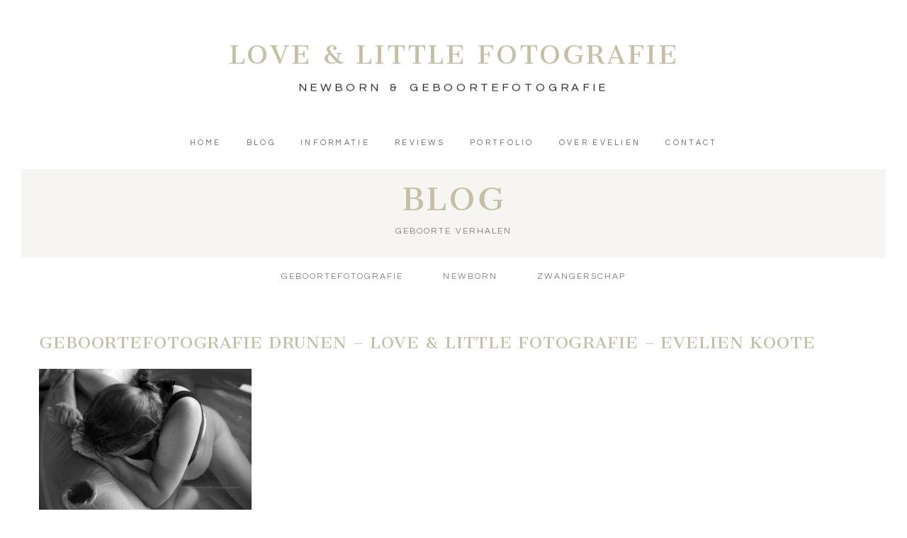

--- FILE ---
content_type: text/html; charset=utf8
request_url: https://www.loveandlittle.nl/badbevalling-purmerend/bram-blw-lres-2706/
body_size: 12004
content:
<!DOCTYPE html>
<html class="pp-rendered" lang="nl-NL"><!-- ProPhoto 7.7.21 -->
<head>
	
	<meta charset="UTF-8" />
	<meta http-equiv="X-UA-Compatible" content="IE=edge" />
	<meta property="og:site_name" content="Love &amp; Little geboortefotografie | Geboortefotograaf Brabant e.o." />
	<meta property="og:type" content="article" />
	<meta property="og:title" content="Geboortefotografie Drunen &#8211; Love &#038; Little fotografie &#8211; Evelien Koote" />
	<meta property="og:url" content="https://www.loveandlittle.nl/badbevalling-purmerend/bram-blw-lres-2706/" />
	<meta property="og:description" content="Newborn fotograaf en Geboortefotograaf" />
	<meta property="fb:admins" content="1502725289977783" />
	<meta name="viewport" content="width=device-width,initial-scale=1" /><meta name='robots' content='index, follow, max-image-preview:large, max-snippet:-1, max-video-preview:-1' />

	<!-- This site is optimized with the Yoast SEO plugin v23.5 - https://yoast.com/wordpress/plugins/seo/ -->
	<title>Geboortefotografie Drunen - Love &amp; Little fotografie - Evelien Koote - Love &amp; Little geboortefotografie | Geboortefotograaf Brabant e.o.</title>
	<link rel="canonical" href="https://www.loveandlittle.nl/badbevalling-purmerend/bram-blw-lres-2706/" />
	<meta property="og:locale" content="nl_NL" />
	<meta property="og:type" content="article" />
	<meta property="og:title" content="Geboortefotografie Drunen - Love &amp; Little fotografie - Evelien Koote - Love &amp; Little geboortefotografie | Geboortefotograaf Brabant e.o." />
	<meta property="og:url" content="https://www.loveandlittle.nl/badbevalling-purmerend/bram-blw-lres-2706/" />
	<meta property="og:site_name" content="Love &amp; Little geboortefotografie | Geboortefotograaf Brabant e.o." />
	<meta property="article:modified_time" content="2023-05-09T12:54:30+00:00" />
	<meta property="og:image" content="https://www.loveandlittle.nl/badbevalling-purmerend/bram-blw-lres-2706" />
	<meta property="og:image:width" content="2000" />
	<meta property="og:image:height" content="1333" />
	<meta property="og:image:type" content="image/jpeg" />
	<script type="application/ld+json" class="yoast-schema-graph">{"@context":"https://schema.org","@graph":[{"@type":"WebPage","@id":"https://www.loveandlittle.nl/badbevalling-purmerend/bram-blw-lres-2706/","url":"https://www.loveandlittle.nl/badbevalling-purmerend/bram-blw-lres-2706/","name":"Geboortefotografie Drunen - Love & Little fotografie - Evelien Koote - Love &amp; Little geboortefotografie | Geboortefotograaf Brabant e.o.","isPartOf":{"@id":"https://www.loveandlittle.nl/#website"},"primaryImageOfPage":{"@id":"https://www.loveandlittle.nl/badbevalling-purmerend/bram-blw-lres-2706/#primaryimage"},"image":{"@id":"https://www.loveandlittle.nl/badbevalling-purmerend/bram-blw-lres-2706/#primaryimage"},"thumbnailUrl":"https://www.loveandlittle.nl/wp-content/uploads/Bram-BLW-Lres-2706.jpg","datePublished":"2017-06-24T08:21:56+00:00","dateModified":"2023-05-09T12:54:30+00:00","breadcrumb":{"@id":"https://www.loveandlittle.nl/badbevalling-purmerend/bram-blw-lres-2706/#breadcrumb"},"inLanguage":"nl-NL","potentialAction":[{"@type":"ReadAction","target":["https://www.loveandlittle.nl/badbevalling-purmerend/bram-blw-lres-2706/"]}]},{"@type":"ImageObject","inLanguage":"nl-NL","@id":"https://www.loveandlittle.nl/badbevalling-purmerend/bram-blw-lres-2706/#primaryimage","url":"https://www.loveandlittle.nl/wp-content/uploads/Bram-BLW-Lres-2706.jpg","contentUrl":"https://www.loveandlittle.nl/wp-content/uploads/Bram-BLW-Lres-2706.jpg","width":2000,"height":1333,"caption":"Geboortefotografie Drunen - Love & Little fotografie - Evelien Koote"},{"@type":"BreadcrumbList","@id":"https://www.loveandlittle.nl/badbevalling-purmerend/bram-blw-lres-2706/#breadcrumb","itemListElement":[{"@type":"ListItem","position":1,"name":"Home","item":"https://www.loveandlittle.nl/"},{"@type":"ListItem","position":2,"name":"Badbevalling Purmerend","item":"https://www.loveandlittle.nl/badbevalling-purmerend/"},{"@type":"ListItem","position":3,"name":"Geboortefotografie Drunen &#8211; Love &#038; Little fotografie &#8211; Evelien Koote"}]},{"@type":"WebSite","@id":"https://www.loveandlittle.nl/#website","url":"https://www.loveandlittle.nl/","name":"Love &amp; Little geboortefotografie | Geboortefotograaf Brabant e.o.","description":"Newborn fotograaf en Geboortefotograaf","potentialAction":[{"@type":"SearchAction","target":{"@type":"EntryPoint","urlTemplate":"https://www.loveandlittle.nl/?s={search_term_string}"},"query-input":{"@type":"PropertyValueSpecification","valueRequired":true,"valueName":"search_term_string"}}],"inLanguage":"nl-NL"}]}</script>
	<!-- / Yoast SEO plugin. -->


<link rel='dns-prefetch' href='//assets.pinterest.com' />
<link rel='dns-prefetch' href='//cdnjs.cloudflare.com' />
<link rel="alternate" type="application/rss+xml" title="Love &amp; Little geboortefotografie | Geboortefotograaf Brabant e.o. &raquo; Geboortefotografie Drunen &#8211; Love &#038; Little fotografie &#8211; Evelien Koote reactiesfeed" href="https://www.loveandlittle.nl/badbevalling-purmerend/bram-blw-lres-2706/feed/" />
<script type="text/javascript">
/* <![CDATA[ */
window._wpemojiSettings = {"baseUrl":"https:\/\/s.w.org\/images\/core\/emoji\/15.0.3\/72x72\/","ext":".png","svgUrl":"https:\/\/s.w.org\/images\/core\/emoji\/15.0.3\/svg\/","svgExt":".svg","source":{"concatemoji":"https:\/\/www.loveandlittle.nl\/wp-includes\/js\/wp-emoji-release.min.js?ver=6.6.4"}};
/*! This file is auto-generated */
!function(i,n){var o,s,e;function c(e){try{var t={supportTests:e,timestamp:(new Date).valueOf()};sessionStorage.setItem(o,JSON.stringify(t))}catch(e){}}function p(e,t,n){e.clearRect(0,0,e.canvas.width,e.canvas.height),e.fillText(t,0,0);var t=new Uint32Array(e.getImageData(0,0,e.canvas.width,e.canvas.height).data),r=(e.clearRect(0,0,e.canvas.width,e.canvas.height),e.fillText(n,0,0),new Uint32Array(e.getImageData(0,0,e.canvas.width,e.canvas.height).data));return t.every(function(e,t){return e===r[t]})}function u(e,t,n){switch(t){case"flag":return n(e,"\ud83c\udff3\ufe0f\u200d\u26a7\ufe0f","\ud83c\udff3\ufe0f\u200b\u26a7\ufe0f")?!1:!n(e,"\ud83c\uddfa\ud83c\uddf3","\ud83c\uddfa\u200b\ud83c\uddf3")&&!n(e,"\ud83c\udff4\udb40\udc67\udb40\udc62\udb40\udc65\udb40\udc6e\udb40\udc67\udb40\udc7f","\ud83c\udff4\u200b\udb40\udc67\u200b\udb40\udc62\u200b\udb40\udc65\u200b\udb40\udc6e\u200b\udb40\udc67\u200b\udb40\udc7f");case"emoji":return!n(e,"\ud83d\udc26\u200d\u2b1b","\ud83d\udc26\u200b\u2b1b")}return!1}function f(e,t,n){var r="undefined"!=typeof WorkerGlobalScope&&self instanceof WorkerGlobalScope?new OffscreenCanvas(300,150):i.createElement("canvas"),a=r.getContext("2d",{willReadFrequently:!0}),o=(a.textBaseline="top",a.font="600 32px Arial",{});return e.forEach(function(e){o[e]=t(a,e,n)}),o}function t(e){var t=i.createElement("script");t.src=e,t.defer=!0,i.head.appendChild(t)}"undefined"!=typeof Promise&&(o="wpEmojiSettingsSupports",s=["flag","emoji"],n.supports={everything:!0,everythingExceptFlag:!0},e=new Promise(function(e){i.addEventListener("DOMContentLoaded",e,{once:!0})}),new Promise(function(t){var n=function(){try{var e=JSON.parse(sessionStorage.getItem(o));if("object"==typeof e&&"number"==typeof e.timestamp&&(new Date).valueOf()<e.timestamp+604800&&"object"==typeof e.supportTests)return e.supportTests}catch(e){}return null}();if(!n){if("undefined"!=typeof Worker&&"undefined"!=typeof OffscreenCanvas&&"undefined"!=typeof URL&&URL.createObjectURL&&"undefined"!=typeof Blob)try{var e="postMessage("+f.toString()+"("+[JSON.stringify(s),u.toString(),p.toString()].join(",")+"));",r=new Blob([e],{type:"text/javascript"}),a=new Worker(URL.createObjectURL(r),{name:"wpTestEmojiSupports"});return void(a.onmessage=function(e){c(n=e.data),a.terminate(),t(n)})}catch(e){}c(n=f(s,u,p))}t(n)}).then(function(e){for(var t in e)n.supports[t]=e[t],n.supports.everything=n.supports.everything&&n.supports[t],"flag"!==t&&(n.supports.everythingExceptFlag=n.supports.everythingExceptFlag&&n.supports[t]);n.supports.everythingExceptFlag=n.supports.everythingExceptFlag&&!n.supports.flag,n.DOMReady=!1,n.readyCallback=function(){n.DOMReady=!0}}).then(function(){return e}).then(function(){var e;n.supports.everything||(n.readyCallback(),(e=n.source||{}).concatemoji?t(e.concatemoji):e.wpemoji&&e.twemoji&&(t(e.twemoji),t(e.wpemoji)))}))}((window,document),window._wpemojiSettings);
/* ]]> */
</script>
<link rel='stylesheet' id='pp-front-css-css' href='https://www.loveandlittle.nl/wp-content/themes/prophoto7/css/front.css?ver=7.7.21' type='text/css' media='all' />
<style id='wp-emoji-styles-inline-css' type='text/css'>

	img.wp-smiley, img.emoji {
		display: inline !important;
		border: none !important;
		box-shadow: none !important;
		height: 1em !important;
		width: 1em !important;
		margin: 0 0.07em !important;
		vertical-align: -0.1em !important;
		background: none !important;
		padding: 0 !important;
	}
</style>
<link rel='stylesheet' id='wp-block-library-css' href='https://www.loveandlittle.nl/wp-includes/css/dist/block-library/style.min.css?ver=6.6.4' type='text/css' media='all' />
<style id='classic-theme-styles-inline-css' type='text/css'>
/*! This file is auto-generated */
.wp-block-button__link{color:#fff;background-color:#32373c;border-radius:9999px;box-shadow:none;text-decoration:none;padding:calc(.667em + 2px) calc(1.333em + 2px);font-size:1.125em}.wp-block-file__button{background:#32373c;color:#fff;text-decoration:none}
</style>
<style id='global-styles-inline-css' type='text/css'>
:root{--wp--preset--aspect-ratio--square: 1;--wp--preset--aspect-ratio--4-3: 4/3;--wp--preset--aspect-ratio--3-4: 3/4;--wp--preset--aspect-ratio--3-2: 3/2;--wp--preset--aspect-ratio--2-3: 2/3;--wp--preset--aspect-ratio--16-9: 16/9;--wp--preset--aspect-ratio--9-16: 9/16;--wp--preset--color--black: #000000;--wp--preset--color--cyan-bluish-gray: #abb8c3;--wp--preset--color--white: #ffffff;--wp--preset--color--pale-pink: #f78da7;--wp--preset--color--vivid-red: #cf2e2e;--wp--preset--color--luminous-vivid-orange: #ff6900;--wp--preset--color--luminous-vivid-amber: #fcb900;--wp--preset--color--light-green-cyan: #7bdcb5;--wp--preset--color--vivid-green-cyan: #00d084;--wp--preset--color--pale-cyan-blue: #8ed1fc;--wp--preset--color--vivid-cyan-blue: #0693e3;--wp--preset--color--vivid-purple: #9b51e0;--wp--preset--gradient--vivid-cyan-blue-to-vivid-purple: linear-gradient(135deg,rgba(6,147,227,1) 0%,rgb(155,81,224) 100%);--wp--preset--gradient--light-green-cyan-to-vivid-green-cyan: linear-gradient(135deg,rgb(122,220,180) 0%,rgb(0,208,130) 100%);--wp--preset--gradient--luminous-vivid-amber-to-luminous-vivid-orange: linear-gradient(135deg,rgba(252,185,0,1) 0%,rgba(255,105,0,1) 100%);--wp--preset--gradient--luminous-vivid-orange-to-vivid-red: linear-gradient(135deg,rgba(255,105,0,1) 0%,rgb(207,46,46) 100%);--wp--preset--gradient--very-light-gray-to-cyan-bluish-gray: linear-gradient(135deg,rgb(238,238,238) 0%,rgb(169,184,195) 100%);--wp--preset--gradient--cool-to-warm-spectrum: linear-gradient(135deg,rgb(74,234,220) 0%,rgb(151,120,209) 20%,rgb(207,42,186) 40%,rgb(238,44,130) 60%,rgb(251,105,98) 80%,rgb(254,248,76) 100%);--wp--preset--gradient--blush-light-purple: linear-gradient(135deg,rgb(255,206,236) 0%,rgb(152,150,240) 100%);--wp--preset--gradient--blush-bordeaux: linear-gradient(135deg,rgb(254,205,165) 0%,rgb(254,45,45) 50%,rgb(107,0,62) 100%);--wp--preset--gradient--luminous-dusk: linear-gradient(135deg,rgb(255,203,112) 0%,rgb(199,81,192) 50%,rgb(65,88,208) 100%);--wp--preset--gradient--pale-ocean: linear-gradient(135deg,rgb(255,245,203) 0%,rgb(182,227,212) 50%,rgb(51,167,181) 100%);--wp--preset--gradient--electric-grass: linear-gradient(135deg,rgb(202,248,128) 0%,rgb(113,206,126) 100%);--wp--preset--gradient--midnight: linear-gradient(135deg,rgb(2,3,129) 0%,rgb(40,116,252) 100%);--wp--preset--font-size--small: 13px;--wp--preset--font-size--medium: 20px;--wp--preset--font-size--large: 36px;--wp--preset--font-size--x-large: 42px;--wp--preset--spacing--20: 0.44rem;--wp--preset--spacing--30: 0.67rem;--wp--preset--spacing--40: 1rem;--wp--preset--spacing--50: 1.5rem;--wp--preset--spacing--60: 2.25rem;--wp--preset--spacing--70: 3.38rem;--wp--preset--spacing--80: 5.06rem;--wp--preset--shadow--natural: 6px 6px 9px rgba(0, 0, 0, 0.2);--wp--preset--shadow--deep: 12px 12px 50px rgba(0, 0, 0, 0.4);--wp--preset--shadow--sharp: 6px 6px 0px rgba(0, 0, 0, 0.2);--wp--preset--shadow--outlined: 6px 6px 0px -3px rgba(255, 255, 255, 1), 6px 6px rgba(0, 0, 0, 1);--wp--preset--shadow--crisp: 6px 6px 0px rgba(0, 0, 0, 1);}:where(.is-layout-flex){gap: 0.5em;}:where(.is-layout-grid){gap: 0.5em;}body .is-layout-flex{display: flex;}.is-layout-flex{flex-wrap: wrap;align-items: center;}.is-layout-flex > :is(*, div){margin: 0;}body .is-layout-grid{display: grid;}.is-layout-grid > :is(*, div){margin: 0;}:where(.wp-block-columns.is-layout-flex){gap: 2em;}:where(.wp-block-columns.is-layout-grid){gap: 2em;}:where(.wp-block-post-template.is-layout-flex){gap: 1.25em;}:where(.wp-block-post-template.is-layout-grid){gap: 1.25em;}.has-black-color{color: var(--wp--preset--color--black) !important;}.has-cyan-bluish-gray-color{color: var(--wp--preset--color--cyan-bluish-gray) !important;}.has-white-color{color: var(--wp--preset--color--white) !important;}.has-pale-pink-color{color: var(--wp--preset--color--pale-pink) !important;}.has-vivid-red-color{color: var(--wp--preset--color--vivid-red) !important;}.has-luminous-vivid-orange-color{color: var(--wp--preset--color--luminous-vivid-orange) !important;}.has-luminous-vivid-amber-color{color: var(--wp--preset--color--luminous-vivid-amber) !important;}.has-light-green-cyan-color{color: var(--wp--preset--color--light-green-cyan) !important;}.has-vivid-green-cyan-color{color: var(--wp--preset--color--vivid-green-cyan) !important;}.has-pale-cyan-blue-color{color: var(--wp--preset--color--pale-cyan-blue) !important;}.has-vivid-cyan-blue-color{color: var(--wp--preset--color--vivid-cyan-blue) !important;}.has-vivid-purple-color{color: var(--wp--preset--color--vivid-purple) !important;}.has-black-background-color{background-color: var(--wp--preset--color--black) !important;}.has-cyan-bluish-gray-background-color{background-color: var(--wp--preset--color--cyan-bluish-gray) !important;}.has-white-background-color{background-color: var(--wp--preset--color--white) !important;}.has-pale-pink-background-color{background-color: var(--wp--preset--color--pale-pink) !important;}.has-vivid-red-background-color{background-color: var(--wp--preset--color--vivid-red) !important;}.has-luminous-vivid-orange-background-color{background-color: var(--wp--preset--color--luminous-vivid-orange) !important;}.has-luminous-vivid-amber-background-color{background-color: var(--wp--preset--color--luminous-vivid-amber) !important;}.has-light-green-cyan-background-color{background-color: var(--wp--preset--color--light-green-cyan) !important;}.has-vivid-green-cyan-background-color{background-color: var(--wp--preset--color--vivid-green-cyan) !important;}.has-pale-cyan-blue-background-color{background-color: var(--wp--preset--color--pale-cyan-blue) !important;}.has-vivid-cyan-blue-background-color{background-color: var(--wp--preset--color--vivid-cyan-blue) !important;}.has-vivid-purple-background-color{background-color: var(--wp--preset--color--vivid-purple) !important;}.has-black-border-color{border-color: var(--wp--preset--color--black) !important;}.has-cyan-bluish-gray-border-color{border-color: var(--wp--preset--color--cyan-bluish-gray) !important;}.has-white-border-color{border-color: var(--wp--preset--color--white) !important;}.has-pale-pink-border-color{border-color: var(--wp--preset--color--pale-pink) !important;}.has-vivid-red-border-color{border-color: var(--wp--preset--color--vivid-red) !important;}.has-luminous-vivid-orange-border-color{border-color: var(--wp--preset--color--luminous-vivid-orange) !important;}.has-luminous-vivid-amber-border-color{border-color: var(--wp--preset--color--luminous-vivid-amber) !important;}.has-light-green-cyan-border-color{border-color: var(--wp--preset--color--light-green-cyan) !important;}.has-vivid-green-cyan-border-color{border-color: var(--wp--preset--color--vivid-green-cyan) !important;}.has-pale-cyan-blue-border-color{border-color: var(--wp--preset--color--pale-cyan-blue) !important;}.has-vivid-cyan-blue-border-color{border-color: var(--wp--preset--color--vivid-cyan-blue) !important;}.has-vivid-purple-border-color{border-color: var(--wp--preset--color--vivid-purple) !important;}.has-vivid-cyan-blue-to-vivid-purple-gradient-background{background: var(--wp--preset--gradient--vivid-cyan-blue-to-vivid-purple) !important;}.has-light-green-cyan-to-vivid-green-cyan-gradient-background{background: var(--wp--preset--gradient--light-green-cyan-to-vivid-green-cyan) !important;}.has-luminous-vivid-amber-to-luminous-vivid-orange-gradient-background{background: var(--wp--preset--gradient--luminous-vivid-amber-to-luminous-vivid-orange) !important;}.has-luminous-vivid-orange-to-vivid-red-gradient-background{background: var(--wp--preset--gradient--luminous-vivid-orange-to-vivid-red) !important;}.has-very-light-gray-to-cyan-bluish-gray-gradient-background{background: var(--wp--preset--gradient--very-light-gray-to-cyan-bluish-gray) !important;}.has-cool-to-warm-spectrum-gradient-background{background: var(--wp--preset--gradient--cool-to-warm-spectrum) !important;}.has-blush-light-purple-gradient-background{background: var(--wp--preset--gradient--blush-light-purple) !important;}.has-blush-bordeaux-gradient-background{background: var(--wp--preset--gradient--blush-bordeaux) !important;}.has-luminous-dusk-gradient-background{background: var(--wp--preset--gradient--luminous-dusk) !important;}.has-pale-ocean-gradient-background{background: var(--wp--preset--gradient--pale-ocean) !important;}.has-electric-grass-gradient-background{background: var(--wp--preset--gradient--electric-grass) !important;}.has-midnight-gradient-background{background: var(--wp--preset--gradient--midnight) !important;}.has-small-font-size{font-size: var(--wp--preset--font-size--small) !important;}.has-medium-font-size{font-size: var(--wp--preset--font-size--medium) !important;}.has-large-font-size{font-size: var(--wp--preset--font-size--large) !important;}.has-x-large-font-size{font-size: var(--wp--preset--font-size--x-large) !important;}
:where(.wp-block-post-template.is-layout-flex){gap: 1.25em;}:where(.wp-block-post-template.is-layout-grid){gap: 1.25em;}
:where(.wp-block-columns.is-layout-flex){gap: 2em;}:where(.wp-block-columns.is-layout-grid){gap: 2em;}
:root :where(.wp-block-pullquote){font-size: 1.5em;line-height: 1.6;}
</style>
<link rel='stylesheet' id='pixproof_inuit-css' href='https://www.loveandlittle.nl/wp-content/plugins/pixproof/assets/css/inuit.css?ver=2.0.0' type='text/css' media='all' />
<link rel='stylesheet' id='pixproof_magnific-popup-css' href='https://www.loveandlittle.nl/wp-content/plugins/pixproof/assets/css/mangnific-popup.css?ver=2.0.0' type='text/css' media='all' />
<script type="text/javascript" src="https://www.loveandlittle.nl/wp-includes/js/jquery/jquery.min.js?ver=3.7.1" id="jquery-core-js"></script>
<script type="text/javascript" src="https://www.loveandlittle.nl/wp-includes/js/jquery/jquery-migrate.min.js?ver=3.4.1" id="jquery-migrate-js"></script>
<script type="text/javascript" src="https://cdnjs.cloudflare.com/ajax/libs/picturefill/3.0.1/picturefill.min.js?ver=3.0.1" id="picturefill-js"></script>
<link rel="https://api.w.org/" href="https://www.loveandlittle.nl/wp-json/" /><link rel="alternate" title="JSON" type="application/json" href="https://www.loveandlittle.nl/wp-json/wp/v2/media/5359" /><link rel="EditURI" type="application/rsd+xml" title="RSD" href="https://www.loveandlittle.nl/xmlrpc.php?rsd" />
<meta name="generator" content="WordPress 6.6.4" />
<link rel='shortlink' href='https://www.loveandlittle.nl/?p=5359' />
<link rel="alternate" title="oEmbed (JSON)" type="application/json+oembed" href="https://www.loveandlittle.nl/wp-json/oembed/1.0/embed?url=https%3A%2F%2Fwww.loveandlittle.nl%2Fbadbevalling-purmerend%2Fbram-blw-lres-2706%2F" />
<link rel="alternate" title="oEmbed (XML)" type="text/xml+oembed" href="https://www.loveandlittle.nl/wp-json/oembed/1.0/embed?url=https%3A%2F%2Fwww.loveandlittle.nl%2Fbadbevalling-purmerend%2Fbram-blw-lres-2706%2F&#038;format=xml" />

	<link href="https://use.fontawesome.com/releases/v5.0.2/css/all.css" rel="stylesheet">
<script type="text/javascript">
window.PROPHOTO || (window.PROPHOTO = {});
window.PROPHOTO.imgProtection = {"level":"none"};
</script><script type="text/javascript">
window.PROPHOTO || (window.PROPHOTO = {});
window.PROPHOTO.designId = "a61cb3fc-f898-4ff9-bb30-fcbb59290565";
window.PROPHOTO.layoutId = "54da667d-d9bd-4bfc-b460-47e4386386f1";
</script><link rel="icon" href="https://www.loveandlittle.nl/wp-content/uploads/cropped-Favico-Love-Little-32x32.jpg" sizes="32x32" />
<link rel="icon" href="https://www.loveandlittle.nl/wp-content/uploads/cropped-Favico-Love-Little-192x192.jpg" sizes="192x192" />
<link rel="apple-touch-icon" href="https://www.loveandlittle.nl/wp-content/uploads/cropped-Favico-Love-Little-180x180.jpg" />
<meta name="msapplication-TileImage" content="https://www.loveandlittle.nl/wp-content/uploads/cropped-Favico-Love-Little-270x270.jpg" />
<link rel="stylesheet" href="https://www.loveandlittle.nl/wp-content/uploads/pp/static/design-a61cb3fc-f898-4ff9-bb30-fcbb59290565-1763304138.css" /><link rel="stylesheet" href="https://www.loveandlittle.nl/wp-content/uploads/pp/static/layout-54da667d-d9bd-4bfc-b460-47e4386386f1-1763304138.css" /><link href="https://fonts.googleapis.com/css?family=Questrial|Questrial|Cantata+One|Cantata+One|Cardo|Questrial|Cardo|Questrial|Questrial|Cantata+One|Cantata+One" rel="stylesheet">
	<link rel="alternate" href="https://www.loveandlittle.nl/feed/" type="application/rss+xml" title="Love &amp; Little geboortefotografie | Geboortefotograaf Brabant e.o. Posts RSS feed"/>
	<link rel="pingback" href="https://www.loveandlittle.nl/xmlrpc.php"/>
    
    </head>

<body id="body" class="attachment attachment-template-default single single-attachment postid-5359 attachmentid-5359 attachment-jpeg wp-embed-responsive thread-comments article-bram-blw-lres-2706 has-lazy-images css-1ba7ta6">
    
    
        <div id="fb-root"></div>
        <script>
        (function(d, s, id) {
            var js, fjs = d.getElementsByTagName(s)[0];
            if (d.getElementById(id)) return;
            js = d.createElement(s); js.id = id;
            js.src = "//connect.facebook.net/nl_NL/sdk.js#xfbml=1&version=v2.4";
            fjs.parentNode.insertBefore(js, fjs);
        }(document, 'script', 'facebook-jssdk'));
    </script>
    
    <script type="text/javascript">
        (function(d, platform) {
            var isIOS = [
                'iPad Simulator',
                'iPhone Simulator',
                'iPod Simulator',
                'iPad',
                'iPhone',
                'iPod'
            ].includes(platform)
            // iPad on iOS 13 detection
            || (platform === "MacIntel" && "ontouchend" in d);

            if (isIOS) {
                d.body.classList.add('is-iOS');
            }
            d.body.classList.remove('no-js').add('js');
        }(document, window.navigator.platform));
    </script>

        <script>window.twttr = (function(d, s, id) {
        var js, fjs = d.getElementsByTagName(s)[0],
            t = window.twttr || {};
        if (d.getElementById(id)) return t;
        js = d.createElement(s);
        js.id = id;
        js.src = "https://platform.twitter.com/widgets.js";
        fjs.parentNode.insertBefore(js, fjs);
        t._e = [];
        t.ready = function(f) {
            t._e.push(f);
        };
        return t;
        }(document, "script", "twitter-wjs"));
    </script>
    
        <div class="pp-slideover pp-slideover--right"><div class="css-ris1eg own-css pp-block _33198f76-5c40-43f4-8ba0-59af6f68feb7" data-index="0"><div class="row no-gutters css-lqkxvp pp-row _46c6fa8d-d222-48a0-8dac-e892d1701a7b _33198f76-5c40-43f4-8ba0-59af6f68feb7__row"><div class="pp-column _57012757-de5d-4b13-9118-17b8fc63051c _33198f76-5c40-43f4-8ba0-59af6f68feb7__column _46c6fa8d-d222-48a0-8dac-e892d1701a7b__column col-xs-12 col-sm-12 col-md-12 col-lg-12"><div class="css-1p0jjcn pp-column__inner _57012757-de5d-4b13-9118-17b8fc63051c__inner _33198f76-5c40-43f4-8ba0-59af6f68feb7__column__inner _46c6fa8d-d222-48a0-8dac-e892d1701a7b__column__inner"><div data-id="66e40926-0106-4eee-b0ba-a5d79ace9893" data-vertical-offset="" class="pp-module _66e40926-0106-4eee-b0ba-a5d79ace9893 _33198f76-5c40-43f4-8ba0-59af6f68feb7__module _46c6fa8d-d222-48a0-8dac-e892d1701a7b__module _57012757-de5d-4b13-9118-17b8fc63051c__module css-1c3l5vm pp-module--text pp-module--is-dynamic"><div class="pp-text-module-body"><div><p>MENU</p></div></div></div><div data-id="54fbff51-0cd8-4fe0-b5f6-656aea94141f" data-vertical-offset="" class="pp-module _54fbff51-0cd8-4fe0-b5f6-656aea94141f _33198f76-5c40-43f4-8ba0-59af6f68feb7__module _46c6fa8d-d222-48a0-8dac-e892d1701a7b__module _57012757-de5d-4b13-9118-17b8fc63051c__module css-g4xq9m pp-module--menu"><nav class="pp-menu pp-menu--vertical _54fbff51-0cd8-4fe0-b5f6-656aea94141f css-1ny70je"><ul class="pp-menu-items"><li class="_775205b7-4bb2-476f-8a0b-053fe4bf2595 pp-menu-item--home pp-menu-item"><a href="https://www.loveandlittle.nl/" target="_self">Home</a></li><li class="_0d864b90-9c38-4e53-95bd-15a9bc0b04a6 pp-menu-item--blog pp-menu-item"><a href="https://www.loveandlittle.nl/blog/" target="_self">Blog</a></li><li class="_9e66506e-ad27-4563-a69a-d33e2af2c4a7 pp-menu-item--custom-text pp-menu-item is-closed has-children"><span>Informatie</span><i class="fas fa-chevron-right pp-menu-item-control pp-menu-item-close" data-fa-transform=""></i><i class="fas fa-chevron-down pp-menu-item-control pp-menu-item-open"></i><ul class="pp-menu-items" style="display: none"><li class="_6a75f805-1463-461d-9b4f-25eebd5d2052 pp-menu-item--page pp-menu-item"><a href="https://www.loveandlittle.nl/geboortefotografie/" target="_self">Geboortefotografie</a></li><li class="_dc1c11c1-94fb-4d7e-ad55-35702b88e675 pp-menu-item--page pp-menu-item"><a href="https://www.loveandlittle.nl/newborn/" target="_self">Newborn fotografie</a></li><li class="_1a28df8a-0fe8-4f47-8c62-344193a5ef0e pp-menu-item--page pp-menu-item"><a href="https://www.loveandlittle.nl/zwangerschapsfotografie/" target="_self">Zwangerschap fotografie</a></li><li class="_589f7a1e-afee-4428-b12e-d2f2a0eb42a6 pp-menu-item--page pp-menu-item"><a href="https://www.loveandlittle.nl/lifestyle-newborn-fotografie/" target="_self">Lifestyle  fotografie</a></li></ul></li><li class="_67515f76-e415-4798-9f2b-394d1a0657ff pp-menu-item--page pp-menu-item"><a href="https://www.loveandlittle.nl/reviews/" target="_self">Reviews</a></li><li class="_6716ff71-fd58-4f6a-9d25-628b679072ee pp-menu-item--page pp-menu-item is-closed has-children"><a href="https://www.loveandlittle.nl/portfolio/" target="_self">Portfolio</a><i class="fas fa-chevron-right pp-menu-item-control pp-menu-item-close" data-fa-transform=""></i><i class="fas fa-chevron-down pp-menu-item-control pp-menu-item-open"></i><ul class="pp-menu-items" style="display: none"><li class="_c399805d-e311-4a0a-9b8d-3ff25d5a41f4 pp-menu-item--page pp-menu-item"><a href="https://www.loveandlittle.nl/video/" target="_self">Video</a></li></ul></li><li class="_b3b1acee-b3d8-4ed2-8118-437710c31070 pp-menu-item--page pp-menu-item"><a href="https://www.loveandlittle.nl/over-evelien/" target="_self">Over Evelien</a></li><li class="_7c798d22-21a4-4d4c-9931-39f625e80f21 pp-menu-item--page pp-menu-item"><a href="https://www.loveandlittle.nl/contact/" target="_self">Contact</a></li></ul></nav></div><div data-id="856d2f5e-3307-47db-bd1d-8d5a186c95b6" data-vertical-offset="" class="pp-module _856d2f5e-3307-47db-bd1d-8d5a186c95b6 _33198f76-5c40-43f4-8ba0-59af6f68feb7__module _46c6fa8d-d222-48a0-8dac-e892d1701a7b__module _57012757-de5d-4b13-9118-17b8fc63051c__module css-1twmxp6 pp-module--graphic"><section class="css-1k0ecpe pp-graphics"><div class="pp-graphic" style="max-width:20px;width:20.725%"><div><span data-tile-id="86e67278-819e-4527-8454-b02220ecbd44" class="css-2s9dct pp-tile own-css _86e67278-819e-4527-8454-b02220ecbd44"><span class="_17cd4cf1-8cae-4cf6-a2c9-4348e5c88169 pp-tile__layer pp-tile__layer--text css-10esxka"><span class="pp-tile__layer__inner">A</span></span></span></div></div><div class="pp-graphic" style="max-width:20px;width:20.725%"><div><span data-tile-id="4d97ab52-5fdd-41b1-8558-b0251f1983da" class="css-2s9dct pp-tile own-css _4d97ab52-5fdd-41b1-8558-b0251f1983da"><span class="_3ff75ac7-0238-46a1-9824-525aa6936ace pp-tile__layer pp-tile__layer--text css-10esxka"><span class="pp-tile__layer__inner">B</span></span></span></div></div><div class="pp-graphic" style="max-width:20px;width:20.725%"><div><span data-tile-id="3327942f-ec92-4ced-9758-c035777873df" class="css-2s9dct pp-tile own-css _3327942f-ec92-4ced-9758-c035777873df"><span class="_59a03825-fa5a-45ca-9278-0dfd7b094998 pp-tile__layer pp-tile__layer--text css-10esxka"><span class="pp-tile__layer__inner">C</span></span></span></div></div><div class="pp-graphic" style="max-width:20px;width:20.725%"><div><span data-tile-id="06d59c70-3c24-477a-8ed4-d0e8c49e94b8" class="css-2s9dct pp-tile own-css _06d59c70-3c24-477a-8ed4-d0e8c49e94b8"><span class="_200e2438-5c92-405a-9016-f33e438be18a pp-tile__layer pp-tile__layer--text css-10esxka"><span class="pp-tile__layer__inner">D</span></span></span></div></div></section></div></div><style class="entity-custom-css"></style></div><style class="entity-custom-css"></style></div><style class="entity-custom-css"></style></div></div><span class="pp-hamburger css-uv8vgs pp-hamburger--right"><span data-tile-id="bedf6e50-e806-468c-bed0-951ee259a1b4" class="css-zw3a14 pp-tile own-css _bedf6e50-e806-468c-bed0-951ee259a1b4"><span class="_8919e9f3-c766-4bd4-837a-9cf7aebf30d0 pp-tile__layer pp-tile__layer--shape css-97w4hu"><span class="pp-tile__layer__inner"></span></span><span class="_282a9615-d21f-4fa3-8b90-e0f00cad0204 pp-tile__layer pp-tile__layer--shape css-7mya1o"><span class="pp-tile__layer__inner"></span></span><span class="_373d064d-e853-4637-848d-e4d5f5c5f82a pp-tile__layer pp-tile__layer--shape css-1bvsic9"><span class="pp-tile__layer__inner"></span></span><span class="_6248028d-fa4f-495f-81e6-12129b6abdaf pp-tile__layer pp-tile__layer--shape css-1h6nvrm"><span class="pp-tile__layer__inner"></span></span></span></span><div class="pp-layout _54da667d-d9bd-4bfc-b460-47e4386386f1"><div class="pp-block-wrap"><div class="css-q9y6a4 own-css pp-block _0db96897-a2fd-46ea-b63f-35cf2236da6f" data-index="0"><div class="row no-gutters css-1f8t29j pp-row _b09b8171-40c4-496f-9c06-64986c252402 _0db96897-a2fd-46ea-b63f-35cf2236da6f__row"><div class="pp-column _5fee3c18-e820-488e-8f63-2d4a4c402f0e _0db96897-a2fd-46ea-b63f-35cf2236da6f__column _b09b8171-40c4-496f-9c06-64986c252402__column col-xs-12 col-sm-12 col-md-12 col-lg-12"><div class="css-10h88mn pp-column__inner _5fee3c18-e820-488e-8f63-2d4a4c402f0e__inner _0db96897-a2fd-46ea-b63f-35cf2236da6f__column__inner _b09b8171-40c4-496f-9c06-64986c252402__column__inner"><div data-id="2ced0f97-72b8-497d-a43b-466bf63888bd" data-vertical-offset="" class="pp-module _2ced0f97-72b8-497d-a43b-466bf63888bd _0db96897-a2fd-46ea-b63f-35cf2236da6f__module _b09b8171-40c4-496f-9c06-64986c252402__module _5fee3c18-e820-488e-8f63-2d4a4c402f0e__module css-1ssbw45 pp-module--graphic"><section class="css-1j0eqih pp-graphics"><div class="pp-graphic" style="max-width:800px;width:100%"><a href="https://www.loveandlittle.nl/" target=""><div><span data-tile-id="64fc32f2-7bf7-4c64-9b27-cabf654e13a3" class="css-1d1t0bt pp-tile own-css _64fc32f2-7bf7-4c64-9b27-cabf654e13a3"><span class="_0b0a6354-55d9-4d0a-828a-96adf2c19b38 pp-tile__layer pp-tile__layer--text css-2d0498"><span class="pp-tile__layer__inner"> Newborn &amp; Geboortefotografie</span></span><span class="_8e7b497d-d427-4a0a-8129-6490878e98f5 pp-tile__layer pp-tile__layer--text css-b6i03g"><span class="pp-tile__layer__inner">Love &amp; Little Fotografie</span></span></span></div></a></div></section></div></div><style class="entity-custom-css"></style></div><style class="entity-custom-css"></style></div><div class="row no-gutters css-184slsj pp-row _70a12841-9b7c-451a-a279-77d0f6698cdc _0db96897-a2fd-46ea-b63f-35cf2236da6f__row"><div class="pp-column _cce92de7-eaaf-4632-b2e1-a52870eba2e6 _0db96897-a2fd-46ea-b63f-35cf2236da6f__column _70a12841-9b7c-451a-a279-77d0f6698cdc__column col-xs-12 col-sm-12 col-md-12 col-lg-12"><div class="css-1sri67v pp-column__inner _cce92de7-eaaf-4632-b2e1-a52870eba2e6__inner _0db96897-a2fd-46ea-b63f-35cf2236da6f__column__inner _70a12841-9b7c-451a-a279-77d0f6698cdc__column__inner"><div data-id="a3f56bb0-fba6-4324-a488-93ecfc7878af" data-vertical-offset="" class="pp-module _a3f56bb0-fba6-4324-a488-93ecfc7878af _0db96897-a2fd-46ea-b63f-35cf2236da6f__module _70a12841-9b7c-451a-a279-77d0f6698cdc__module _cce92de7-eaaf-4632-b2e1-a52870eba2e6__module css-u0q7tl pp-module--menu"><nav class="pp-menu pp-menu--horizontal _a3f56bb0-fba6-4324-a488-93ecfc7878af css-th88tz"><ul class="pp-menu-items"><li class="_775205b7-4bb2-476f-8a0b-053fe4bf2595 pp-menu-item--home pp-menu-item"><a href="https://www.loveandlittle.nl/" target="_self">Home</a></li><li class="_0d864b90-9c38-4e53-95bd-15a9bc0b04a6 pp-menu-item--blog pp-menu-item"><a href="https://www.loveandlittle.nl/blog/" target="_self">Blog</a></li><li class="_9e66506e-ad27-4563-a69a-d33e2af2c4a7 pp-menu-item--custom-text pp-menu-item has-children"><span>Informatie</span><ul class="pp-menu-items"><li class="_6a75f805-1463-461d-9b4f-25eebd5d2052 pp-menu-item--page pp-menu-item"><a href="https://www.loveandlittle.nl/geboortefotografie/" target="_self">Geboortefotografie</a></li><li class="_dc1c11c1-94fb-4d7e-ad55-35702b88e675 pp-menu-item--page pp-menu-item"><a href="https://www.loveandlittle.nl/newborn/" target="_self">Newborn fotografie</a></li><li class="_1a28df8a-0fe8-4f47-8c62-344193a5ef0e pp-menu-item--page pp-menu-item"><a href="https://www.loveandlittle.nl/zwangerschapsfotografie/" target="_self">Zwangerschap fotografie</a></li><li class="_589f7a1e-afee-4428-b12e-d2f2a0eb42a6 pp-menu-item--page pp-menu-item"><a href="https://www.loveandlittle.nl/lifestyle-newborn-fotografie/" target="_self">Lifestyle  fotografie</a></li></ul></li><li class="_67515f76-e415-4798-9f2b-394d1a0657ff pp-menu-item--page pp-menu-item"><a href="https://www.loveandlittle.nl/reviews/" target="_self">Reviews</a></li><li class="_6716ff71-fd58-4f6a-9d25-628b679072ee pp-menu-item--page pp-menu-item has-children"><a href="https://www.loveandlittle.nl/portfolio/" target="_self">Portfolio</a><ul class="pp-menu-items"><li class="_c399805d-e311-4a0a-9b8d-3ff25d5a41f4 pp-menu-item--page pp-menu-item"><a href="https://www.loveandlittle.nl/video/" target="_self">Video</a></li></ul></li><li class="_b3b1acee-b3d8-4ed2-8118-437710c31070 pp-menu-item--page pp-menu-item"><a href="https://www.loveandlittle.nl/over-evelien/" target="_self">Over Evelien</a></li><li class="_7c798d22-21a4-4d4c-9931-39f625e80f21 pp-menu-item--page pp-menu-item"><a href="https://www.loveandlittle.nl/contact/" target="_self">Contact</a></li></ul></nav></div></div><style class="entity-custom-css"></style></div><style class="entity-custom-css"></style></div><style class="entity-custom-css"></style></div><div class="css-11bzun own-css pp-block _d7bbb698-1839-42b3-af24-232520ecab89" data-index="0"><div class="row no-gutters css-safcgz pp-row _a7a522ad-ebc2-48be-9d96-07fce40244e5 _d7bbb698-1839-42b3-af24-232520ecab89__row"><div class="pp-column _437f09e8-e558-4fb4-9dc1-c56eb5cac7d1 _d7bbb698-1839-42b3-af24-232520ecab89__column _a7a522ad-ebc2-48be-9d96-07fce40244e5__column col-xs-12 col-sm-12 col-md-12 col-lg-12"><div class="css-1idj3bk pp-column__inner _437f09e8-e558-4fb4-9dc1-c56eb5cac7d1__inner _d7bbb698-1839-42b3-af24-232520ecab89__column__inner _a7a522ad-ebc2-48be-9d96-07fce40244e5__column__inner"><div data-id="c5aba108-01b1-4d81-8351-66a7995be026" data-vertical-offset="" class="pp-module _c5aba108-01b1-4d81-8351-66a7995be026 _d7bbb698-1839-42b3-af24-232520ecab89__module _a7a522ad-ebc2-48be-9d96-07fce40244e5__module _437f09e8-e558-4fb4-9dc1-c56eb5cac7d1__module css-sttib2 pp-module--text pp-module--is-dynamic"><div class="pp-text-module-body"><div><p> BLOG</p></div></div></div><div data-id="9875db5e-ca70-4f29-9221-e3822821f750" data-vertical-offset="" class="pp-module _9875db5e-ca70-4f29-9221-e3822821f750 _d7bbb698-1839-42b3-af24-232520ecab89__module _a7a522ad-ebc2-48be-9d96-07fce40244e5__module _437f09e8-e558-4fb4-9dc1-c56eb5cac7d1__module css-9mlycl pp-module--text pp-module--is-dynamic"><div class="pp-text-module-body"><div><p>Geboorte verhalen</p></div></div></div></div><style class="entity-custom-css"></style></div><style class="entity-custom-css"></style></div><style class="entity-custom-css">.pp-rendered ._d7bbb698-1839-42b3-af24-232520ecab89 {
margin-left: 30px;
margin-right: 30px;
}
</style></div><div class="css-1tb38jt own-css pp-block _058ca2b7-e63c-44b9-a50a-2f93d8d711c2" data-index="0"><div class="row no-gutters css-bs0hcq pp-row _f2f25d32-051a-4464-8e0a-327e286d625c _058ca2b7-e63c-44b9-a50a-2f93d8d711c2__row"><div class="pp-column _cfccd442-636c-401c-bcbe-205cd8c72b19 _058ca2b7-e63c-44b9-a50a-2f93d8d711c2__column _f2f25d32-051a-4464-8e0a-327e286d625c__column col-xs-12 col-sm-12 col-md-12 col-lg-12"><div class="css-1idj3bk pp-column__inner _cfccd442-636c-401c-bcbe-205cd8c72b19__inner _058ca2b7-e63c-44b9-a50a-2f93d8d711c2__column__inner _f2f25d32-051a-4464-8e0a-327e286d625c__column__inner"><div data-id="8016ab68-e56c-4055-b798-defd494983c9" data-vertical-offset="" class="pp-module _8016ab68-e56c-4055-b798-defd494983c9 _058ca2b7-e63c-44b9-a50a-2f93d8d711c2__module _f2f25d32-051a-4464-8e0a-327e286d625c__module _cfccd442-636c-401c-bcbe-205cd8c72b19__module css-17mhnc6 pp-module--menu"><nav class="pp-menu pp-menu--horizontal _8016ab68-e56c-4055-b798-defd494983c9 css-14o6c1o"><ul class="pp-menu-items"><li class="_25511fd6-b84e-4d1e-8f44-b7993515003c pp-menu-item--category pp-menu-item"><a href="https://www.loveandlittle.nl/category/geboortefotografie/" target="_self">Geboortefotografie</a></li><li class="_bebda81c-d7be-4605-b17f-bfbe0de0984c pp-menu-item--category pp-menu-item"><a href="https://www.loveandlittle.nl/category/newborn/" target="_self">Newborn</a></li><li class="_d406b71c-aaa6-4039-9818-521658f2a737 pp-menu-item--category pp-menu-item"><a href="https://www.loveandlittle.nl/category/zwangerschap/" target="_self">Zwangerschap</a></li></ul></nav></div></div><style class="entity-custom-css"></style></div><style class="entity-custom-css"></style></div><style class="entity-custom-css"></style></div><div class="css-17ayxsp own-css pp-block _390d19a8-f4d2-49b3-82db-8ef1d1f08e4d" data-index="0"><div class="row no-gutters css-safcgz pp-row _aa54a3f2-728d-4de2-9867-989b6edae911 _390d19a8-f4d2-49b3-82db-8ef1d1f08e4d__row"><div class="pp-column _61407ed3-c346-4ae5-924d-ff309ced0c46 _390d19a8-f4d2-49b3-82db-8ef1d1f08e4d__column _aa54a3f2-728d-4de2-9867-989b6edae911__column col-xs-12 col-sm-12 col-md-12 col-lg-12"><div class="css-1idj3bk pp-column__inner _61407ed3-c346-4ae5-924d-ff309ced0c46__inner _390d19a8-f4d2-49b3-82db-8ef1d1f08e4d__column__inner _aa54a3f2-728d-4de2-9867-989b6edae911__column__inner"><div data-vertical-offset="" class="pp-module _201dfdbb-aef1-4655-b40f-6a80c17d118a _390d19a8-f4d2-49b3-82db-8ef1d1f08e4d__module _aa54a3f2-728d-4de2-9867-989b6edae911__module _61407ed3-c346-4ae5-924d-ff309ced0c46__module css-1bqo92q pp-module--wordpress-content"><div class="wrap css-faqi22"><article id="article-5359" class="no-tags post-5359 attachment type-attachment status-inherit hentry"><div class="article-wrap"><div class="article-wrap-inner"><div class="article-header "><div class="article-title-wrap"><h1 class="article-title entry-title fonts-a192feae-5da0-46a4-bde2-170f1d5324b8">Geboortefotografie Drunen – Love &amp; Little fotografie – Evelien Koote</h1></div></div><div class="article-content article-content--full"><p class="attachment"><a href="https://www.loveandlittle.nl/wp-content/uploads/Bram-BLW-Lres-2706.jpg"><img fetchpriority="high" decoding="async" width="300" height="200" src="https://www.loveandlittle.nl/wp-content/uploads/Bram-BLW-Lres-2706-300x200.jpg" class="attachment-medium size-medium" alt="Geboortefotografie Drunen - Love &amp; Little fotografie - Evelien Koote" srcset="https://www.loveandlittle.nl/wp-content/uploads/Bram-BLW-Lres-2706-300x200.jpg 300w,https://www.loveandlittle.nl/wp-content/uploads/Bram-BLW-Lres-2706-768x512.jpg 768w,https://www.loveandlittle.nl/wp-content/uploads/Bram-BLW-Lres-2706-1024x682.jpg 1024w,https://www.loveandlittle.nl/wp-content/uploads/Bram-BLW-Lres-2706-50x33.jpg 50w,https://www.loveandlittle.nl/wp-content/uploads/Bram-BLW-Lres-2706.jpg 2000w" sizes="(max-width: 300px) 100vw, 300px"></a></p>
</div></div><div class="article-footer"></div></div></article><div class="pp-post-navigation"><div class="adjacent-post-links fonts-60139192-c735-4b13-ac2d-ff3322c20ff4"><div class="prev-post-link-wrap"><span class="meta-nav">«</span> <a href="https://www.loveandlittle.nl/badbevalling-purmerend/" rel="prev">Badbevalling Purmerend</a></div></div></div></div></div></div><style class="entity-custom-css"></style></div><style class="entity-custom-css">.pp-rendered ._aa54a3f2-728d-4de2-9867-989b6edae911 .pp-column>div {
margin: 15px !important;
}</style></div><style class="entity-custom-css"></style></div><div class="css-ph389h own-css pp-block _c2e9183d-e661-49ea-b46e-71d8e2f03536" data-index="0"><div class="row no-gutters css-13tfss pp-row _6897f57e-d1b0-41d7-a654-58fe7ec5b601 _c2e9183d-e661-49ea-b46e-71d8e2f03536__row"><div class="pp-column _3bff6ec1-8f9b-40eb-85e1-b0d7ddc68162 _c2e9183d-e661-49ea-b46e-71d8e2f03536__column _6897f57e-d1b0-41d7-a654-58fe7ec5b601__column col-xs-12 col-sm-12 col-md-4 col-lg-4"><div class="css-852jgg pp-column__inner _3bff6ec1-8f9b-40eb-85e1-b0d7ddc68162__inner _c2e9183d-e661-49ea-b46e-71d8e2f03536__column__inner _6897f57e-d1b0-41d7-a654-58fe7ec5b601__column__inner"><div data-id="0d473eca-203a-449a-b750-cd6fc7a543c2" data-vertical-offset="" class="pp-module _0d473eca-203a-449a-b750-cd6fc7a543c2 _c2e9183d-e661-49ea-b46e-71d8e2f03536__module _6897f57e-d1b0-41d7-a654-58fe7ec5b601__module _3bff6ec1-8f9b-40eb-85e1-b0d7ddc68162__module css-q29myn pp-module--menu"><nav class="pp-menu pp-menu--vertical _0d473eca-203a-449a-b750-cd6fc7a543c2 css-18h6xbt"><ul class="pp-menu-items"><li class="_775205b7-4bb2-476f-8a0b-053fe4bf2595 pp-menu-item--home pp-menu-item"><a href="https://www.loveandlittle.nl/" target="_self">Home</a></li><li class="_0d864b90-9c38-4e53-95bd-15a9bc0b04a6 pp-menu-item--blog pp-menu-item"><a href="https://www.loveandlittle.nl/blog/" target="_self">Blog</a></li><li class="_9e66506e-ad27-4563-a69a-d33e2af2c4a7 pp-menu-item--custom-text pp-menu-item is-closed has-children"><span>Informatie</span><i class="fas fa-chevron-right pp-menu-item-control pp-menu-item-close" data-fa-transform=""></i><i class="fas fa-chevron-down pp-menu-item-control pp-menu-item-open"></i><ul class="pp-menu-items" style="display: none"><li class="_6a75f805-1463-461d-9b4f-25eebd5d2052 pp-menu-item--page pp-menu-item"><a href="https://www.loveandlittle.nl/geboortefotografie/" target="_self">Geboortefotografie</a></li><li class="_dc1c11c1-94fb-4d7e-ad55-35702b88e675 pp-menu-item--page pp-menu-item"><a href="https://www.loveandlittle.nl/newborn/" target="_self">Newborn fotografie</a></li><li class="_1a28df8a-0fe8-4f47-8c62-344193a5ef0e pp-menu-item--page pp-menu-item"><a href="https://www.loveandlittle.nl/zwangerschapsfotografie/" target="_self">Zwangerschap fotografie</a></li><li class="_589f7a1e-afee-4428-b12e-d2f2a0eb42a6 pp-menu-item--page pp-menu-item"><a href="https://www.loveandlittle.nl/lifestyle-newborn-fotografie/" target="_self">Lifestyle  fotografie</a></li></ul></li><li class="_67515f76-e415-4798-9f2b-394d1a0657ff pp-menu-item--page pp-menu-item"><a href="https://www.loveandlittle.nl/reviews/" target="_self">Reviews</a></li><li class="_6716ff71-fd58-4f6a-9d25-628b679072ee pp-menu-item--page pp-menu-item is-closed has-children"><a href="https://www.loveandlittle.nl/portfolio/" target="_self">Portfolio</a><i class="fas fa-chevron-right pp-menu-item-control pp-menu-item-close" data-fa-transform=""></i><i class="fas fa-chevron-down pp-menu-item-control pp-menu-item-open"></i><ul class="pp-menu-items" style="display: none"><li class="_c399805d-e311-4a0a-9b8d-3ff25d5a41f4 pp-menu-item--page pp-menu-item"><a href="https://www.loveandlittle.nl/video/" target="_self">Video</a></li></ul></li><li class="_b3b1acee-b3d8-4ed2-8118-437710c31070 pp-menu-item--page pp-menu-item"><a href="https://www.loveandlittle.nl/over-evelien/" target="_self">Over Evelien</a></li><li class="_7c798d22-21a4-4d4c-9931-39f625e80f21 pp-menu-item--page pp-menu-item"><a href="https://www.loveandlittle.nl/contact/" target="_self">Contact</a></li></ul></nav></div></div><style class="entity-custom-css"></style></div><div class="pp-column _4f1818de-a793-464d-a669-a2c848a5abb6 _c2e9183d-e661-49ea-b46e-71d8e2f03536__column _6897f57e-d1b0-41d7-a654-58fe7ec5b601__column col-xs-12 col-sm-12 col-md-4 col-lg-4"><div class="css-b1fh54 pp-column__inner _4f1818de-a793-464d-a669-a2c848a5abb6__inner _c2e9183d-e661-49ea-b46e-71d8e2f03536__column__inner _6897f57e-d1b0-41d7-a654-58fe7ec5b601__column__inner"><div data-id="3aeca4a2-5053-47e9-993b-e0b1f9349f17" data-vertical-offset="" class="pp-module _3aeca4a2-5053-47e9-993b-e0b1f9349f17 _c2e9183d-e661-49ea-b46e-71d8e2f03536__module _6897f57e-d1b0-41d7-a654-58fe7ec5b601__module _4f1818de-a793-464d-a669-a2c848a5abb6__module css-1h6okgx pp-module--graphic"><section class="css-17bquuh pp-graphics"><div class="pp-graphic" style="max-width:800px;width:100%"><div><span data-tile-id="64fc32f2-7bf7-4c64-9b27-cabf654e13a3" class="css-1d1t0bt pp-tile own-css _64fc32f2-7bf7-4c64-9b27-cabf654e13a3"><span class="_0b0a6354-55d9-4d0a-828a-96adf2c19b38 pp-tile__layer pp-tile__layer--text css-2d0498"><span class="pp-tile__layer__inner"> Newborn &amp; Geboortefotografie</span></span><span class="_8e7b497d-d427-4a0a-8129-6490878e98f5 pp-tile__layer pp-tile__layer--text css-b6i03g"><span class="pp-tile__layer__inner">Love &amp; Little Fotografie</span></span></span></div></div></section></div><div data-id="fc2c58e6-a38a-412a-9408-88d17e15e657" data-vertical-offset="" class="pp-module _fc2c58e6-a38a-412a-9408-88d17e15e657 _c2e9183d-e661-49ea-b46e-71d8e2f03536__module _6897f57e-d1b0-41d7-a654-58fe7ec5b601__module _4f1818de-a793-464d-a669-a2c848a5abb6__module css-83sg2i pp-module--text pp-module--is-dynamic"><div class="pp-text-module-body"><div><p>Volg je ons?</p></div></div></div><div data-id="4f46800a-de4e-4357-aeaa-ae69e5a1e68c" data-vertical-offset="" class="pp-module _4f46800a-de4e-4357-aeaa-ae69e5a1e68c _c2e9183d-e661-49ea-b46e-71d8e2f03536__module _6897f57e-d1b0-41d7-a654-58fe7ec5b601__module _4f1818de-a793-464d-a669-a2c848a5abb6__module css-1h6okgx pp-module--graphic"><section class="css-dbms88 pp-graphics"><div class="pp-graphic" style="max-width:20px;width:21.025%"><div><span data-tile-id="86e67278-819e-4527-8454-b02220ecbd44" class="css-2s9dct pp-tile own-css _86e67278-819e-4527-8454-b02220ecbd44"><span class="_17cd4cf1-8cae-4cf6-a2c9-4348e5c88169 pp-tile__layer pp-tile__layer--text css-10esxka"><span class="pp-tile__layer__inner">A</span></span></span></div></div><div class="pp-graphic" style="max-width:20px;width:21.025%"><div><span data-tile-id="4d97ab52-5fdd-41b1-8558-b0251f1983da" class="css-2s9dct pp-tile own-css _4d97ab52-5fdd-41b1-8558-b0251f1983da"><span class="_3ff75ac7-0238-46a1-9824-525aa6936ace pp-tile__layer pp-tile__layer--text css-10esxka"><span class="pp-tile__layer__inner">B</span></span></span></div></div><div class="pp-graphic" style="max-width:20px;width:21.025%"><div><span data-tile-id="3327942f-ec92-4ced-9758-c035777873df" class="css-2s9dct pp-tile own-css _3327942f-ec92-4ced-9758-c035777873df"><span class="_59a03825-fa5a-45ca-9278-0dfd7b094998 pp-tile__layer pp-tile__layer--text css-10esxka"><span class="pp-tile__layer__inner">C</span></span></span></div></div><div class="pp-graphic" style="max-width:20px;width:21.025%"><div><span data-tile-id="06d59c70-3c24-477a-8ed4-d0e8c49e94b8" class="css-2s9dct pp-tile own-css _06d59c70-3c24-477a-8ed4-d0e8c49e94b8"><span class="_200e2438-5c92-405a-9016-f33e438be18a pp-tile__layer pp-tile__layer--text css-10esxka"><span class="pp-tile__layer__inner">D</span></span></span></div></div></section></div></div><style class="entity-custom-css"></style></div><div class="pp-column _719e0524-dabe-412b-a2ee-664ac2323830 _c2e9183d-e661-49ea-b46e-71d8e2f03536__column _6897f57e-d1b0-41d7-a654-58fe7ec5b601__column col-xs-12 col-sm-12 col-md-4 col-lg-4"><div class="css-10uelqf pp-column__inner _719e0524-dabe-412b-a2ee-664ac2323830__inner _c2e9183d-e661-49ea-b46e-71d8e2f03536__column__inner _6897f57e-d1b0-41d7-a654-58fe7ec5b601__column__inner"><div data-vertical-offset="" class="pp-module _8d19094c-f844-49aa-adac-f0ea2cf7b859 _c2e9183d-e661-49ea-b46e-71d8e2f03536__module _6897f57e-d1b0-41d7-a654-58fe7ec5b601__module _719e0524-dabe-412b-a2ee-664ac2323830__module css-q8v4v pp-module--grid"><div class="pp-grid-wrap grids-25dad360-64ed-4fcf-9fe7-10fde25ff26c _25dad360-64ed-4fcf-9fe7-10fde25ff26c"><script type="application/json">{"itemIdealWidth":{"amount":30,"unit":"px"},"moduleType":"grid","itemMinWidth":{"amount":30,"unit":"px"},"showOptionalText":false,"layout":"masonry","excludedCategoryIds":[],"style":"25dad360-64ed-4fcf-9fe7-10fde25ff26c","itemMaxWidth":{"amount":250,"unit":"px"},"maxCols":{"amount":3,"unit":""},"categoryId":"","type":"instagram","selectedImageCollectionIds":[],"numItems":{"amount":3,"unit":""},"gutter":{"amount":6,"unit":"px"},"cropRatio":"3:2","selectedPostIds":[],"itemStyle":"rollover","titleFontClass":"fonts-04d3f8cd-d7c1-4070-892e-d8ed2fea3261","textFontClass":"fonts-60139192-c735-4b13-ac2d-ff3322c20ff4","imageInset":0,"imageBorderWidth":0,"rolloverEffect":"fade","id":"8d19094c-f844-49aa-adac-f0ea2cf7b859","crop":false,"items":[]}</script></div></div><div data-id="58797eb7-dd9e-44a4-a02b-dde48fc8a848" data-vertical-offset="" class="pp-module _58797eb7-dd9e-44a4-a02b-dde48fc8a848 _c2e9183d-e661-49ea-b46e-71d8e2f03536__module _6897f57e-d1b0-41d7-a654-58fe7ec5b601__module _719e0524-dabe-412b-a2ee-664ac2323830__module css-187s74n pp-module--text pp-module--is-dynamic"><div class="pp-text-module-body"><div><p>@evelienkoote</p></div></div></div><div data-id="1cd7121b-5d8c-4cc5-91cb-f2f12779d9fb" data-vertical-offset="" class="pp-module _1cd7121b-5d8c-4cc5-91cb-f2f12779d9fb _c2e9183d-e661-49ea-b46e-71d8e2f03536__module _6897f57e-d1b0-41d7-a654-58fe7ec5b601__module _719e0524-dabe-412b-a2ee-664ac2323830__module css-u8fyq9 pp-module--graphic"><section class="css-17bquuh pp-graphics"><div class="pp-graphic" style="max-width:800px;width:100%"><div><span data-tile-id="64fc32f2-7bf7-4c64-9b27-cabf654e13a3" class="css-1d1t0bt pp-tile own-css _64fc32f2-7bf7-4c64-9b27-cabf654e13a3"><span class="_0b0a6354-55d9-4d0a-828a-96adf2c19b38 pp-tile__layer pp-tile__layer--text css-2d0498"><span class="pp-tile__layer__inner"> Newborn &amp; Geboortefotografie</span></span><span class="_8e7b497d-d427-4a0a-8129-6490878e98f5 pp-tile__layer pp-tile__layer--text css-b6i03g"><span class="pp-tile__layer__inner">Love &amp; Little Fotografie</span></span></span></div></div></section></div><div data-id="fb98f7e1-7718-4eed-b948-5aad4e0e21b4" data-vertical-offset="" class="pp-module _fb98f7e1-7718-4eed-b948-5aad4e0e21b4 _c2e9183d-e661-49ea-b46e-71d8e2f03536__module _6897f57e-d1b0-41d7-a654-58fe7ec5b601__module _719e0524-dabe-412b-a2ee-664ac2323830__module css-14jdecx pp-module--graphic"><section class="css-1du82nh pp-graphics"><div class="pp-graphic" style="max-width:20px;width:21.325%"><div><span data-tile-id="86e67278-819e-4527-8454-b02220ecbd44" class="css-2s9dct pp-tile own-css _86e67278-819e-4527-8454-b02220ecbd44"><span class="_17cd4cf1-8cae-4cf6-a2c9-4348e5c88169 pp-tile__layer pp-tile__layer--text css-10esxka"><span class="pp-tile__layer__inner">A</span></span></span></div></div><div class="pp-graphic" style="max-width:20px;width:21.325%"><div><span data-tile-id="4d97ab52-5fdd-41b1-8558-b0251f1983da" class="css-2s9dct pp-tile own-css _4d97ab52-5fdd-41b1-8558-b0251f1983da"><span class="_3ff75ac7-0238-46a1-9824-525aa6936ace pp-tile__layer pp-tile__layer--text css-10esxka"><span class="pp-tile__layer__inner">B</span></span></span></div></div><div class="pp-graphic" style="max-width:20px;width:21.325%"><div><span data-tile-id="3327942f-ec92-4ced-9758-c035777873df" class="css-2s9dct pp-tile own-css _3327942f-ec92-4ced-9758-c035777873df"><span class="_59a03825-fa5a-45ca-9278-0dfd7b094998 pp-tile__layer pp-tile__layer--text css-10esxka"><span class="pp-tile__layer__inner">C</span></span></span></div></div><div class="pp-graphic" style="max-width:20px;width:21.325%"><div><span data-tile-id="06d59c70-3c24-477a-8ed4-d0e8c49e94b8" class="css-2s9dct pp-tile own-css _06d59c70-3c24-477a-8ed4-d0e8c49e94b8"><span class="_200e2438-5c92-405a-9016-f33e438be18a pp-tile__layer pp-tile__layer--text css-10esxka"><span class="pp-tile__layer__inner">D</span></span></span></div></div></section></div><div data-id="346655e5-1da4-400e-b384-c6f7f991edd1" data-vertical-offset="" class="pp-module _346655e5-1da4-400e-b384-c6f7f991edd1 _c2e9183d-e661-49ea-b46e-71d8e2f03536__module _6897f57e-d1b0-41d7-a654-58fe7ec5b601__module _719e0524-dabe-412b-a2ee-664ac2323830__module css-fqvl0r pp-module--graphic"><section class="css-17bquuh pp-graphics"><div class="pp-graphic" style="max-width:175px;width:100%"><a href="https://www.loveandlittle.nl/contact" target=""><div><span data-tile-id="e75ab7f8-396b-45e7-801f-c81345fa0dfc" class="css-1f3nwf5 pp-tile own-css _e75ab7f8-396b-45e7-801f-c81345fa0dfc"><span class="_fc9ada84-cc96-4dc0-b252-b2607c7f8e77 pp-tile__layer pp-tile__layer--text css-1aif7a"><span class="pp-tile__layer__inner">CONTACT</span></span></span></div></a></div></section></div><div data-id="ca82b9b2-22fe-4407-8cb5-de07c87fcb02" data-vertical-offset="" class="pp-module _ca82b9b2-22fe-4407-8cb5-de07c87fcb02 _c2e9183d-e661-49ea-b46e-71d8e2f03536__module _6897f57e-d1b0-41d7-a654-58fe7ec5b601__module _719e0524-dabe-412b-a2ee-664ac2323830__module css-4jeyl1 pp-module--text pp-module--is-dynamic"><div class="pp-text-module-body"><div><p>Binnen 24 uur proberen we te reageren, mocht je</p><p>geen reactie ontvangen, stuur me even </p><p>een what's app: 06-46333243</p><p> </p></div></div></div></div><style class="entity-custom-css"></style></div><style class="entity-custom-css"></style></div><style class="entity-custom-css"></style></div></div><style class="entity-custom-css"></style><div class="copyright-footer css-131081v"><p id="user-copyright">
    © 2023 Love & Little geboortefotografie - Evelien Koote - newborn & geboortefotografie | <a href="https://www.loveandlittle.nl/privacyverklaring/" rel="nofollow">Privacyverklaring</a><span class="pipe">|</span><a href="https://pro.photo" title="ProPhoto Blog Template">ProPhoto7 Blog</a><span class="pipe">|</span>BY <a href="http://thedesignspace.co">THE DESIGN SPACE Co.</a></p>
</div></div>
    <script>
  (function(i,s,o,g,r,a,m){i['GoogleAnalyticsObject']=r;i[r]=i[r]||function(){
  (i[r].q=i[r].q||[]).push(arguments)},i[r].l=1*new Date();a=s.createElement(o),
  m=s.getElementsByTagName(o)[0];a.async=1;a.src=g;m.parentNode.insertBefore(a,m)
  })(window,document,'script','//www.google-analytics.com/analytics.js','ga');
ga('set', 'anonymizeIp', true);

  ga('create', 'UA-24190355-4', 'loveandlittle.nl');
  ga('send', 'pageview');

</script>
    <script>
      window.PROPHOTO = window.PROPHOTO || {};
      PROPHOTO.env = {"siteURL":"https:\/\/www.loveandlittle.nl","wpURL":"https:\/\/www.loveandlittle.nl","themeURL":"https:\/\/www.loveandlittle.nl\/wp-content\/themes\/prophoto7","ajaxURL":"https:\/\/www.loveandlittle.nl\/wp-admin\/admin-ajax.php","uploadURL":"https:\/\/www.loveandlittle.nl\/wp-content\/uploads\/","isDev":false,"version":"7.7.21","stateVersion":"1.29.0","wpVersionInt":664,"customizerUrl":"https:\/\/www.loveandlittle.nl\/wp-admin\/admin.php?page=pp-customizer","hasStaticFrontPage":true,"siteName":"Love &amp; Little geboortefotografie | Geboortefotograaf Brabant e.o.","ppApiURL":"https:\/\/api.pro.photo","p6Installed":false,"imagickInstalled":true,"woocommerceInstalled":false,"isBlockEditor":false};
            PROPHOTO.moduleTransitionInitDelay = 2000;
          </script>
    <script type="text/javascript" src="https://assets.pinterest.com/js/pinit.js?ver=¯_(ツ)_/¯" id="pinit-js"></script>
<script type="text/javascript" id="pixproof_plugin-script-js-extra">
/* <![CDATA[ */
var pixproof = {"ajaxurl":"https:\/\/www.loveandlittle.nl\/wp-admin\/admin-ajax.php","pixproof_settings":{"zip_archive_generation":"automatic"},"l10n":{"select":"Selecteren","deselect":"Deselecteren","ofCounter":"of","next":"Verder","previous":"Vorige"}};
/* ]]> */
</script>
<script type="text/javascript" src="https://www.loveandlittle.nl/wp-content/plugins/pixproof/assets/js/public.js?ver=2.0.0" id="pixproof_plugin-script-js"></script>
<script type="text/javascript" src="https://www.loveandlittle.nl/wp-includes/js/dist/vendor/react.min.js?ver=18.3.1" id="react-js"></script>
<script type="text/javascript" src="https://www.loveandlittle.nl/wp-includes/js/dist/vendor/react-dom.min.js?ver=18.3.1" id="react-dom-js"></script>
<script type="text/javascript" src="https://www.loveandlittle.nl/wp-includes/js/underscore.min.js?ver=1.13.4" id="underscore-js"></script>
<script type="text/javascript" src="https://www.loveandlittle.nl/wp-includes/js/backbone.min.js?ver=1.5.0" id="backbone-js"></script>
<script type="text/javascript" id="prophoto.front-js-before">
/* <![CDATA[ */
window.PROPHOTO || (window.PROPHOTO = {});
window.PROPHOTO.renderedGrids || (window.PROPHOTO.renderedGrids = {});
var gridIds = {"8d19094c-f844-49aa-adac-f0ea2cf7b859":false};
for (var id in gridIds) {
    window.PROPHOTO.renderedGrids[id] = gridIds[id];
}
/* ]]> */
</script>
<script type="text/javascript" src="https://www.loveandlittle.nl/wp-content/themes/prophoto7/js/bundle.front.js?ver=7.7.21" id="prophoto.front-js"></script>
        </body>
</html>


--- FILE ---
content_type: text/plain
request_url: https://www.google-analytics.com/j/collect?v=1&_v=j102&a=812837495&t=pageview&_s=1&dl=https%3A%2F%2Fwww.loveandlittle.nl%2Fbadbevalling-purmerend%2Fbram-blw-lres-2706%2F&ul=en-us%40posix&dt=Geboortefotografie%20Drunen%20-%20Love%20%26%20Little%20fotografie%20-%20Evelien%20Koote%20-%20Love%20%26%20Little%20geboortefotografie%20%7C%20Geboortefotograaf%20Brabant%20e.o.&sr=1280x720&vp=1280x720&_u=IEBAAAABAAAAACAAI~&jid=1326156796&gjid=1770311981&cid=42955564.1768886219&tid=UA-24190355-4&_gid=154774230.1768886219&_r=1&_slc=1&z=427812980
body_size: -451
content:
2,cG-XNQ440EMYN